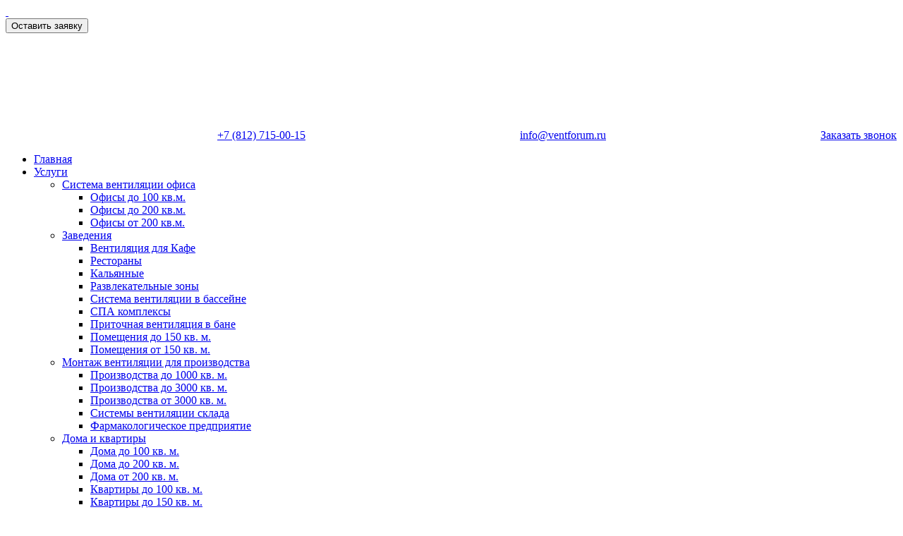

--- FILE ---
content_type: text/html; charset=UTF-8
request_url: https://ventforum.ru/montazh-oxladitelya/
body_size: 18547
content:
<!DOCTYPE html>
<html lang="ru">
<head>
  <meta charset="UTF-8">
  <meta http-equiv="X-UA-Compatible" content="IE=edge">
  <meta name="viewport" content="width=device-width, initial-scale=1.0">
  <title>Установка фреоновых и водяных охладителей, монтаж от Вентфорум</title>
  
  <link rel="apple-touch-icon" sizes="16x16" href="https://ventforum.ru/wp-content/themes/ventforum/img/fav/fav-16.png">
  <link rel="apple-touch-icon" sizes="32x32" href="https://ventforum.ru/wp-content/themes/ventforum/img/fav/fav-32.png">
  <link rel="apple-touch-icon" sizes="64x64" href="https://ventforum.ru/wp-content/themes/ventforum/img/fav/fav-64.png">
  <link rel="apple-touch-icon" sizes="80x80" href="https://ventforum.ru/wp-content/themes/ventforum/img/fav/fav-80.png">
  <link rel="apple-touch-icon" sizes="128x128" href="https://ventforum.ru/wp-content/themes/ventforum/img/fav/fav-128.png">
  <link rel="apple-touch-icon" sizes="196x196" href="https://ventforum.ru/wp-content/themes/ventforum/img/fav/fav-196.png">
  <link rel="apple-touch-icon" sizes="270x270" href="https://ventforum.ru/wp-content/themes/ventforum/img/fav/fav-270.png">
  <link rel="shortcut icon" href="https://ventforum.ru/wp-content/themes/ventforum/images/fav-270.png">
  <link rel="icon" href="https://ventforum.ru/wp-content/themes/ventforum/img/fav/fav-270.svg" type="image/x-icon">
  
  <link rel="preload" href="https://ventforum.ru/wp-content/themes/ventforum/fonts/RubikRegular.woff2" as="font" type="font/woff2" crossorigin>
  <link rel="preload" href="https://ventforum.ru/wp-content/themes/ventforum/fonts/RubikMedium.woff2" as="font" type="font/woff2" crossorigin>
  
  <link rel="stylesheet" href="https://ventforum.ru/wp-content/themes/ventforum/css/main.css">
  <link rel="stylesheet" href="https://ventforum.ru/wp-content/themes/ventforum/style.css">
  <script defer src="https://ventforum.ru/wp-content/themes/ventforum/js/main.js"></script>
  
  <!-- Yandex.Metrika counter -->
  <script type="text/javascript" >
     (function(m,e,t,r,i,k,a){m[i]=m[i]||function(){(m[i].a=m[i].a||[]).push(arguments)};
     m[i].l=1*new Date();
     for (var j = 0; j < document.scripts.length; j++) {if (document.scripts[j].src === r) { return; }}
     k=e.createElement(t),a=e.getElementsByTagName(t)[0],k.async=1,k.src=r,a.parentNode.insertBefore(k,a)})
     (window, document, "script", "https://mc.yandex.ru/metrika/tag.js", "ym");
  
     ym(94481319, "init", {
          clickmap:true,
          trackLinks:true,
          accurateTrackBounce:true,
          webvisor:true
     });
  </script>
  <noscript><div><img src="https://mc.yandex.ru/watch/94481319" style="position:absolute; left:-9999px;" alt="" /></div></noscript>
  <!-- /Yandex.Metrika counter -->
  <meta name="yandex-verification" content="02b898734d3bfdd0" />

  
  <meta name='robots' content='index, follow, max-image-preview:large, max-snippet:-1, max-video-preview:-1' />

	<!-- This site is optimized with the Yoast SEO plugin v20.12 - https://yoast.com/wordpress/plugins/seo/ -->
	<meta name="description" content="Если вас интересует монтаж охладителя, тогда воспользуйтесь предложением «Вентфорум». Мы специализируемся на проектировании, поставке и монтаже систем вентиляции, кондиционирования и отопления «под ключ»." />
	<link rel="canonical" href="https://ventforum.ru/montazh-oxladitelya/" />
	<meta property="og:locale" content="ru_RU" />
	<meta property="og:type" content="article" />
	<meta property="og:title" content="Установка фреоновых и водяных охладителей, монтаж от Вентфорум" />
	<meta property="og:description" content="Если вас интересует монтаж охладителя, тогда воспользуйтесь предложением «Вентфорум». Мы специализируемся на проектировании, поставке и монтаже систем вентиляции, кондиционирования и отопления «под ключ»." />
	<meta property="og:url" content="https://ventforum.ru/montazh-oxladitelya/" />
	<meta property="og:site_name" content="ВентФорум" />
	<meta property="article:published_time" content="2023-06-20T21:59:27+00:00" />
	<meta property="article:modified_time" content="2023-09-21T16:27:52+00:00" />
	<meta property="og:image" content="https://ventforum.ru/wp-content/uploads/2023/06/ventforum_6_ОХЛАДИТЕЛЬ-ФРЕОНОВЫЙ.png" />
	<meta property="og:image:width" content="1260" />
	<meta property="og:image:height" content="780" />
	<meta property="og:image:type" content="image/png" />
	<meta name="author" content="Максим Иванов" />
	<meta name="twitter:card" content="summary_large_image" />
	<meta name="twitter:label1" content="Написано автором" />
	<meta name="twitter:data1" content="Максим Иванов" />
	<meta name="twitter:label2" content="Примерное время для чтения" />
	<meta name="twitter:data2" content="2 минуты" />
	<script type="application/ld+json" class="yoast-schema-graph">{"@context":"https://schema.org","@graph":[{"@type":"Article","@id":"https://ventforum.ru/montazh-oxladitelya/#article","isPartOf":{"@id":"https://ventforum.ru/montazh-oxladitelya/"},"author":{"name":"Максим Иванов","@id":"https://ventforum.ru/#/schema/person/df4b936fd70f5578cf8c6c4360e7b71f"},"headline":"Установка фреоновых и водяных охладителей","datePublished":"2023-06-20T21:59:27+00:00","dateModified":"2023-09-21T16:27:52+00:00","mainEntityOfPage":{"@id":"https://ventforum.ru/montazh-oxladitelya/"},"wordCount":261,"commentCount":0,"publisher":{"@id":"https://ventforum.ru/#organization"},"image":{"@id":"https://ventforum.ru/montazh-oxladitelya/#primaryimage"},"thumbnailUrl":"https://ventforum.ru/wp-content/uploads/2023/06/ventforum_6_ОХЛАДИТЕЛЬ-ФРЕОНОВЫЙ.png","articleSection":["Мы устанавливаем"],"inLanguage":"ru-RU","potentialAction":[{"@type":"CommentAction","name":"Comment","target":["https://ventforum.ru/montazh-oxladitelya/#respond"]}]},{"@type":"WebPage","@id":"https://ventforum.ru/montazh-oxladitelya/","url":"https://ventforum.ru/montazh-oxladitelya/","name":"Установка фреоновых и водяных охладителей, монтаж от Вентфорум","isPartOf":{"@id":"https://ventforum.ru/#website"},"primaryImageOfPage":{"@id":"https://ventforum.ru/montazh-oxladitelya/#primaryimage"},"image":{"@id":"https://ventforum.ru/montazh-oxladitelya/#primaryimage"},"thumbnailUrl":"https://ventforum.ru/wp-content/uploads/2023/06/ventforum_6_ОХЛАДИТЕЛЬ-ФРЕОНОВЫЙ.png","datePublished":"2023-06-20T21:59:27+00:00","dateModified":"2023-09-21T16:27:52+00:00","description":"Если вас интересует монтаж охладителя, тогда воспользуйтесь предложением «Вентфорум». Мы специализируемся на проектировании, поставке и монтаже систем вентиляции, кондиционирования и отопления «под ключ».","breadcrumb":{"@id":"https://ventforum.ru/montazh-oxladitelya/#breadcrumb"},"inLanguage":"ru-RU","potentialAction":[{"@type":"ReadAction","target":["https://ventforum.ru/montazh-oxladitelya/"]}]},{"@type":"ImageObject","inLanguage":"ru-RU","@id":"https://ventforum.ru/montazh-oxladitelya/#primaryimage","url":"https://ventforum.ru/wp-content/uploads/2023/06/ventforum_6_ОХЛАДИТЕЛЬ-ФРЕОНОВЫЙ.png","contentUrl":"https://ventforum.ru/wp-content/uploads/2023/06/ventforum_6_ОХЛАДИТЕЛЬ-ФРЕОНОВЫЙ.png","width":1260,"height":780},{"@type":"BreadcrumbList","@id":"https://ventforum.ru/montazh-oxladitelya/#breadcrumb","itemListElement":[{"@type":"ListItem","position":1,"name":"Главная страница","item":"https://ventforum.ru/"},{"@type":"ListItem","position":2,"name":"Установка фреоновых и водяных охладителей"}]},{"@type":"WebSite","@id":"https://ventforum.ru/#website","url":"https://ventforum.ru/","name":"ВентФорум","description":"","publisher":{"@id":"https://ventforum.ru/#organization"},"potentialAction":[{"@type":"SearchAction","target":{"@type":"EntryPoint","urlTemplate":"https://ventforum.ru/?s={search_term_string}"},"query-input":"required name=search_term_string"}],"inLanguage":"ru-RU"},{"@type":"Organization","@id":"https://ventforum.ru/#organization","name":"ВентФорум","url":"https://ventforum.ru/","logo":{"@type":"ImageObject","inLanguage":"ru-RU","@id":"https://ventforum.ru/#/schema/logo/image/","url":"https://ventforum.ru/wp-content/uploads/2023/06/fav-270.png","contentUrl":"https://ventforum.ru/wp-content/uploads/2023/06/fav-270.png","width":270,"height":270,"caption":"ВентФорум"},"image":{"@id":"https://ventforum.ru/#/schema/logo/image/"},"sameAs":["https://vk.com/ventforum","https://wa.me/79013150015","https://t.me/ventforum"]},{"@type":"Person","@id":"https://ventforum.ru/#/schema/person/df4b936fd70f5578cf8c6c4360e7b71f","name":"Максим Иванов","image":{"@type":"ImageObject","inLanguage":"ru-RU","@id":"https://ventforum.ru/#/schema/person/image/","url":"https://secure.gravatar.com/avatar/f5b084a8f2db1dacbc42020e27a4312fd0333c1ad8fe0e4636de2d5bb1d53e22?s=96&d=mm&r=g","contentUrl":"https://secure.gravatar.com/avatar/f5b084a8f2db1dacbc42020e27a4312fd0333c1ad8fe0e4636de2d5bb1d53e22?s=96&d=mm&r=g","caption":"Максим Иванов"},"url":"https://ventforum.ru/author/maxim/"}]}</script>
	<!-- / Yoast SEO plugin. -->


<link rel="alternate" type="application/rss+xml" title="ВентФорум &raquo; Лента комментариев к &laquo;Установка фреоновых и водяных охладителей&raquo;" href="https://ventforum.ru/montazh-oxladitelya/feed/" />
<link rel="alternate" title="oEmbed (JSON)" type="application/json+oembed" href="https://ventforum.ru/wp-json/oembed/1.0/embed?url=https%3A%2F%2Fventforum.ru%2Fmontazh-oxladitelya%2F" />
<link rel="alternate" title="oEmbed (XML)" type="text/xml+oembed" href="https://ventforum.ru/wp-json/oembed/1.0/embed?url=https%3A%2F%2Fventforum.ru%2Fmontazh-oxladitelya%2F&#038;format=xml" />
<style id='wp-img-auto-sizes-contain-inline-css' type='text/css'>
img:is([sizes=auto i],[sizes^="auto," i]){contain-intrinsic-size:3000px 1500px}
/*# sourceURL=wp-img-auto-sizes-contain-inline-css */
</style>
<style id='wp-emoji-styles-inline-css' type='text/css'>

	img.wp-smiley, img.emoji {
		display: inline !important;
		border: none !important;
		box-shadow: none !important;
		height: 1em !important;
		width: 1em !important;
		margin: 0 0.07em !important;
		vertical-align: -0.1em !important;
		background: none !important;
		padding: 0 !important;
	}
/*# sourceURL=wp-emoji-styles-inline-css */
</style>
<style id='wp-block-library-inline-css' type='text/css'>
:root{--wp-block-synced-color:#7a00df;--wp-block-synced-color--rgb:122,0,223;--wp-bound-block-color:var(--wp-block-synced-color);--wp-editor-canvas-background:#ddd;--wp-admin-theme-color:#007cba;--wp-admin-theme-color--rgb:0,124,186;--wp-admin-theme-color-darker-10:#006ba1;--wp-admin-theme-color-darker-10--rgb:0,107,160.5;--wp-admin-theme-color-darker-20:#005a87;--wp-admin-theme-color-darker-20--rgb:0,90,135;--wp-admin-border-width-focus:2px}@media (min-resolution:192dpi){:root{--wp-admin-border-width-focus:1.5px}}.wp-element-button{cursor:pointer}:root .has-very-light-gray-background-color{background-color:#eee}:root .has-very-dark-gray-background-color{background-color:#313131}:root .has-very-light-gray-color{color:#eee}:root .has-very-dark-gray-color{color:#313131}:root .has-vivid-green-cyan-to-vivid-cyan-blue-gradient-background{background:linear-gradient(135deg,#00d084,#0693e3)}:root .has-purple-crush-gradient-background{background:linear-gradient(135deg,#34e2e4,#4721fb 50%,#ab1dfe)}:root .has-hazy-dawn-gradient-background{background:linear-gradient(135deg,#faaca8,#dad0ec)}:root .has-subdued-olive-gradient-background{background:linear-gradient(135deg,#fafae1,#67a671)}:root .has-atomic-cream-gradient-background{background:linear-gradient(135deg,#fdd79a,#004a59)}:root .has-nightshade-gradient-background{background:linear-gradient(135deg,#330968,#31cdcf)}:root .has-midnight-gradient-background{background:linear-gradient(135deg,#020381,#2874fc)}:root{--wp--preset--font-size--normal:16px;--wp--preset--font-size--huge:42px}.has-regular-font-size{font-size:1em}.has-larger-font-size{font-size:2.625em}.has-normal-font-size{font-size:var(--wp--preset--font-size--normal)}.has-huge-font-size{font-size:var(--wp--preset--font-size--huge)}.has-text-align-center{text-align:center}.has-text-align-left{text-align:left}.has-text-align-right{text-align:right}.has-fit-text{white-space:nowrap!important}#end-resizable-editor-section{display:none}.aligncenter{clear:both}.items-justified-left{justify-content:flex-start}.items-justified-center{justify-content:center}.items-justified-right{justify-content:flex-end}.items-justified-space-between{justify-content:space-between}.screen-reader-text{border:0;clip-path:inset(50%);height:1px;margin:-1px;overflow:hidden;padding:0;position:absolute;width:1px;word-wrap:normal!important}.screen-reader-text:focus{background-color:#ddd;clip-path:none;color:#444;display:block;font-size:1em;height:auto;left:5px;line-height:normal;padding:15px 23px 14px;text-decoration:none;top:5px;width:auto;z-index:100000}html :where(.has-border-color){border-style:solid}html :where([style*=border-top-color]){border-top-style:solid}html :where([style*=border-right-color]){border-right-style:solid}html :where([style*=border-bottom-color]){border-bottom-style:solid}html :where([style*=border-left-color]){border-left-style:solid}html :where([style*=border-width]){border-style:solid}html :where([style*=border-top-width]){border-top-style:solid}html :where([style*=border-right-width]){border-right-style:solid}html :where([style*=border-bottom-width]){border-bottom-style:solid}html :where([style*=border-left-width]){border-left-style:solid}html :where(img[class*=wp-image-]){height:auto;max-width:100%}:where(figure){margin:0 0 1em}html :where(.is-position-sticky){--wp-admin--admin-bar--position-offset:var(--wp-admin--admin-bar--height,0px)}@media screen and (max-width:600px){html :where(.is-position-sticky){--wp-admin--admin-bar--position-offset:0px}}

/*# sourceURL=wp-block-library-inline-css */
</style><style id='global-styles-inline-css' type='text/css'>
:root{--wp--preset--aspect-ratio--square: 1;--wp--preset--aspect-ratio--4-3: 4/3;--wp--preset--aspect-ratio--3-4: 3/4;--wp--preset--aspect-ratio--3-2: 3/2;--wp--preset--aspect-ratio--2-3: 2/3;--wp--preset--aspect-ratio--16-9: 16/9;--wp--preset--aspect-ratio--9-16: 9/16;--wp--preset--color--black: #000000;--wp--preset--color--cyan-bluish-gray: #abb8c3;--wp--preset--color--white: #ffffff;--wp--preset--color--pale-pink: #f78da7;--wp--preset--color--vivid-red: #cf2e2e;--wp--preset--color--luminous-vivid-orange: #ff6900;--wp--preset--color--luminous-vivid-amber: #fcb900;--wp--preset--color--light-green-cyan: #7bdcb5;--wp--preset--color--vivid-green-cyan: #00d084;--wp--preset--color--pale-cyan-blue: #8ed1fc;--wp--preset--color--vivid-cyan-blue: #0693e3;--wp--preset--color--vivid-purple: #9b51e0;--wp--preset--gradient--vivid-cyan-blue-to-vivid-purple: linear-gradient(135deg,rgb(6,147,227) 0%,rgb(155,81,224) 100%);--wp--preset--gradient--light-green-cyan-to-vivid-green-cyan: linear-gradient(135deg,rgb(122,220,180) 0%,rgb(0,208,130) 100%);--wp--preset--gradient--luminous-vivid-amber-to-luminous-vivid-orange: linear-gradient(135deg,rgb(252,185,0) 0%,rgb(255,105,0) 100%);--wp--preset--gradient--luminous-vivid-orange-to-vivid-red: linear-gradient(135deg,rgb(255,105,0) 0%,rgb(207,46,46) 100%);--wp--preset--gradient--very-light-gray-to-cyan-bluish-gray: linear-gradient(135deg,rgb(238,238,238) 0%,rgb(169,184,195) 100%);--wp--preset--gradient--cool-to-warm-spectrum: linear-gradient(135deg,rgb(74,234,220) 0%,rgb(151,120,209) 20%,rgb(207,42,186) 40%,rgb(238,44,130) 60%,rgb(251,105,98) 80%,rgb(254,248,76) 100%);--wp--preset--gradient--blush-light-purple: linear-gradient(135deg,rgb(255,206,236) 0%,rgb(152,150,240) 100%);--wp--preset--gradient--blush-bordeaux: linear-gradient(135deg,rgb(254,205,165) 0%,rgb(254,45,45) 50%,rgb(107,0,62) 100%);--wp--preset--gradient--luminous-dusk: linear-gradient(135deg,rgb(255,203,112) 0%,rgb(199,81,192) 50%,rgb(65,88,208) 100%);--wp--preset--gradient--pale-ocean: linear-gradient(135deg,rgb(255,245,203) 0%,rgb(182,227,212) 50%,rgb(51,167,181) 100%);--wp--preset--gradient--electric-grass: linear-gradient(135deg,rgb(202,248,128) 0%,rgb(113,206,126) 100%);--wp--preset--gradient--midnight: linear-gradient(135deg,rgb(2,3,129) 0%,rgb(40,116,252) 100%);--wp--preset--font-size--small: 13px;--wp--preset--font-size--medium: 20px;--wp--preset--font-size--large: 36px;--wp--preset--font-size--x-large: 42px;--wp--preset--spacing--20: 0.44rem;--wp--preset--spacing--30: 0.67rem;--wp--preset--spacing--40: 1rem;--wp--preset--spacing--50: 1.5rem;--wp--preset--spacing--60: 2.25rem;--wp--preset--spacing--70: 3.38rem;--wp--preset--spacing--80: 5.06rem;--wp--preset--shadow--natural: 6px 6px 9px rgba(0, 0, 0, 0.2);--wp--preset--shadow--deep: 12px 12px 50px rgba(0, 0, 0, 0.4);--wp--preset--shadow--sharp: 6px 6px 0px rgba(0, 0, 0, 0.2);--wp--preset--shadow--outlined: 6px 6px 0px -3px rgb(255, 255, 255), 6px 6px rgb(0, 0, 0);--wp--preset--shadow--crisp: 6px 6px 0px rgb(0, 0, 0);}:where(.is-layout-flex){gap: 0.5em;}:where(.is-layout-grid){gap: 0.5em;}body .is-layout-flex{display: flex;}.is-layout-flex{flex-wrap: wrap;align-items: center;}.is-layout-flex > :is(*, div){margin: 0;}body .is-layout-grid{display: grid;}.is-layout-grid > :is(*, div){margin: 0;}:where(.wp-block-columns.is-layout-flex){gap: 2em;}:where(.wp-block-columns.is-layout-grid){gap: 2em;}:where(.wp-block-post-template.is-layout-flex){gap: 1.25em;}:where(.wp-block-post-template.is-layout-grid){gap: 1.25em;}.has-black-color{color: var(--wp--preset--color--black) !important;}.has-cyan-bluish-gray-color{color: var(--wp--preset--color--cyan-bluish-gray) !important;}.has-white-color{color: var(--wp--preset--color--white) !important;}.has-pale-pink-color{color: var(--wp--preset--color--pale-pink) !important;}.has-vivid-red-color{color: var(--wp--preset--color--vivid-red) !important;}.has-luminous-vivid-orange-color{color: var(--wp--preset--color--luminous-vivid-orange) !important;}.has-luminous-vivid-amber-color{color: var(--wp--preset--color--luminous-vivid-amber) !important;}.has-light-green-cyan-color{color: var(--wp--preset--color--light-green-cyan) !important;}.has-vivid-green-cyan-color{color: var(--wp--preset--color--vivid-green-cyan) !important;}.has-pale-cyan-blue-color{color: var(--wp--preset--color--pale-cyan-blue) !important;}.has-vivid-cyan-blue-color{color: var(--wp--preset--color--vivid-cyan-blue) !important;}.has-vivid-purple-color{color: var(--wp--preset--color--vivid-purple) !important;}.has-black-background-color{background-color: var(--wp--preset--color--black) !important;}.has-cyan-bluish-gray-background-color{background-color: var(--wp--preset--color--cyan-bluish-gray) !important;}.has-white-background-color{background-color: var(--wp--preset--color--white) !important;}.has-pale-pink-background-color{background-color: var(--wp--preset--color--pale-pink) !important;}.has-vivid-red-background-color{background-color: var(--wp--preset--color--vivid-red) !important;}.has-luminous-vivid-orange-background-color{background-color: var(--wp--preset--color--luminous-vivid-orange) !important;}.has-luminous-vivid-amber-background-color{background-color: var(--wp--preset--color--luminous-vivid-amber) !important;}.has-light-green-cyan-background-color{background-color: var(--wp--preset--color--light-green-cyan) !important;}.has-vivid-green-cyan-background-color{background-color: var(--wp--preset--color--vivid-green-cyan) !important;}.has-pale-cyan-blue-background-color{background-color: var(--wp--preset--color--pale-cyan-blue) !important;}.has-vivid-cyan-blue-background-color{background-color: var(--wp--preset--color--vivid-cyan-blue) !important;}.has-vivid-purple-background-color{background-color: var(--wp--preset--color--vivid-purple) !important;}.has-black-border-color{border-color: var(--wp--preset--color--black) !important;}.has-cyan-bluish-gray-border-color{border-color: var(--wp--preset--color--cyan-bluish-gray) !important;}.has-white-border-color{border-color: var(--wp--preset--color--white) !important;}.has-pale-pink-border-color{border-color: var(--wp--preset--color--pale-pink) !important;}.has-vivid-red-border-color{border-color: var(--wp--preset--color--vivid-red) !important;}.has-luminous-vivid-orange-border-color{border-color: var(--wp--preset--color--luminous-vivid-orange) !important;}.has-luminous-vivid-amber-border-color{border-color: var(--wp--preset--color--luminous-vivid-amber) !important;}.has-light-green-cyan-border-color{border-color: var(--wp--preset--color--light-green-cyan) !important;}.has-vivid-green-cyan-border-color{border-color: var(--wp--preset--color--vivid-green-cyan) !important;}.has-pale-cyan-blue-border-color{border-color: var(--wp--preset--color--pale-cyan-blue) !important;}.has-vivid-cyan-blue-border-color{border-color: var(--wp--preset--color--vivid-cyan-blue) !important;}.has-vivid-purple-border-color{border-color: var(--wp--preset--color--vivid-purple) !important;}.has-vivid-cyan-blue-to-vivid-purple-gradient-background{background: var(--wp--preset--gradient--vivid-cyan-blue-to-vivid-purple) !important;}.has-light-green-cyan-to-vivid-green-cyan-gradient-background{background: var(--wp--preset--gradient--light-green-cyan-to-vivid-green-cyan) !important;}.has-luminous-vivid-amber-to-luminous-vivid-orange-gradient-background{background: var(--wp--preset--gradient--luminous-vivid-amber-to-luminous-vivid-orange) !important;}.has-luminous-vivid-orange-to-vivid-red-gradient-background{background: var(--wp--preset--gradient--luminous-vivid-orange-to-vivid-red) !important;}.has-very-light-gray-to-cyan-bluish-gray-gradient-background{background: var(--wp--preset--gradient--very-light-gray-to-cyan-bluish-gray) !important;}.has-cool-to-warm-spectrum-gradient-background{background: var(--wp--preset--gradient--cool-to-warm-spectrum) !important;}.has-blush-light-purple-gradient-background{background: var(--wp--preset--gradient--blush-light-purple) !important;}.has-blush-bordeaux-gradient-background{background: var(--wp--preset--gradient--blush-bordeaux) !important;}.has-luminous-dusk-gradient-background{background: var(--wp--preset--gradient--luminous-dusk) !important;}.has-pale-ocean-gradient-background{background: var(--wp--preset--gradient--pale-ocean) !important;}.has-electric-grass-gradient-background{background: var(--wp--preset--gradient--electric-grass) !important;}.has-midnight-gradient-background{background: var(--wp--preset--gradient--midnight) !important;}.has-small-font-size{font-size: var(--wp--preset--font-size--small) !important;}.has-medium-font-size{font-size: var(--wp--preset--font-size--medium) !important;}.has-large-font-size{font-size: var(--wp--preset--font-size--large) !important;}.has-x-large-font-size{font-size: var(--wp--preset--font-size--x-large) !important;}
/*# sourceURL=global-styles-inline-css */
</style>

<style id='classic-theme-styles-inline-css' type='text/css'>
/*! This file is auto-generated */
.wp-block-button__link{color:#fff;background-color:#32373c;border-radius:9999px;box-shadow:none;text-decoration:none;padding:calc(.667em + 2px) calc(1.333em + 2px);font-size:1.125em}.wp-block-file__button{background:#32373c;color:#fff;text-decoration:none}
/*# sourceURL=/wp-includes/css/classic-themes.min.css */
</style>
<link rel='stylesheet' id='contact-form-7-css' href='https://ventforum.ru/wp-content/plugins/contact-form-7/includes/css/styles.css?ver=5.7.7' type='text/css' media='all' />
<script type="text/javascript" src="https://ventforum.ru/wp-includes/js/jquery/jquery.min.js?ver=3.7.1" id="jquery-core-js"></script>
<script type="text/javascript" src="https://ventforum.ru/wp-includes/js/jquery/jquery-migrate.min.js?ver=3.4.1" id="jquery-migrate-js"></script>
<link rel="https://api.w.org/" href="https://ventforum.ru/wp-json/" /><link rel="alternate" title="JSON" type="application/json" href="https://ventforum.ru/wp-json/wp/v2/posts/453" /><link rel="EditURI" type="application/rsd+xml" title="RSD" href="https://ventforum.ru/xmlrpc.php?rsd" />
<meta name="generator" content="WordPress 6.9" />
<link rel='shortlink' href='https://ventforum.ru/?p=453' />
<link rel="icon" href="https://ventforum.ru/wp-content/uploads/2023/06/cropped-fav-270-32x32.png" sizes="32x32" />
<link rel="icon" href="https://ventforum.ru/wp-content/uploads/2023/06/cropped-fav-270-192x192.png" sizes="192x192" />
<link rel="apple-touch-icon" href="https://ventforum.ru/wp-content/uploads/2023/06/cropped-fav-270-180x180.png" />
<meta name="msapplication-TileImage" content="https://ventforum.ru/wp-content/uploads/2023/06/cropped-fav-270-270x270.png" />
</head>
<body class="wp-singular post-template-default single single-post postid-453 single-format-standard wp-theme-ventforum">
  <header class="header-site">
	 <div class="container">
		<div class="header-top">
		  <div class="site-logo">
			 <a href="/" title="Ссылка на Главную страницу сайта">
				 <img src="https://ventforum.ru/wp-content/themes/ventforum/img/misc/anim2.gif" alt="" class="headerlogo">
				 <img src="https://ventforum.ru/wp-content/themes/ventforum/img/misc/anim3.gif" alt="" class="headerlogomobile">
			 </a>
		  </div>
		  <button class="btn btn--small modal">Оставить заявку</button>
		</div>
	 </div>
	 <nav class="menu-prim" data-menu>
		<div class="container">
		  <div class="contacts-wrap">
			 <div class="contacts">
				<a href="tel:+7 (812) 715-00-15" data-menu-item><svg class="">
						<use xlink:href="https://ventforum.ru/wp-content/themes/ventforum/img/svg/sprite.svg#phone"></use>
					 </svg>+7 (812) 715-00-15</a>
				<a href="mailto:info@ventforum.ru" data-menu-item><svg class="">
						<use xlink:href="https://ventforum.ru/wp-content/themes/ventforum/img/svg/sprite.svg#mail"></use>
					 </svg>info@ventforum.ru</a>
				<a href="/kontakty/#form" class="cta" data-menu-item><svg>
						<use xlink:href="https://ventforum.ru/wp-content/themes/ventforum/img/svg/sprite.svg#phone-call"></use>
					 </svg>Заказать звонок</a>
			 </div>
		  </div>
		</div>
		<div class="menu-prim__list-wrap">
			<div class="container"><ul class="menu-prim__list"><li class="menu-item"><a href="https://ventforum.ru/" class="menu-txt">Главная</a></li>
<li class="menu-item has-sub"><a href="https://ventforum.ru/uslugi/" class="menu-txt">Услуги</a>
<ul class="menu-sub menu-drop">
	<li class="menu-item has-sub"><a href="https://ventforum.ru/uslugi/offices/" class="menu-txt">Cистема вентиляции офиса</a>
	<ul class="menu-sub menu-drop">
		<li class="menu-item"><a href="https://ventforum.ru/uslugi/offices/ofisy-do-100-kv-m/" class="menu-txt">Офисы до 100 кв.м.</a></li>
		<li class="menu-item"><a href="https://ventforum.ru/uslugi/offices/ofisy-do-200-kv-m/" class="menu-txt">Офисы до 200 кв.м.</a></li>
		<li class="menu-item"><a href="https://ventforum.ru/uslugi/offices/ofisy-ot-200-kv-m/" class="menu-txt">Офисы от 200 кв.м.</a></li>
	</ul>
</li>
	<li class="menu-item has-sub"><a href="https://ventforum.ru/uslugi/zavedeniya/" class="menu-txt">Заведения</a>
	<ul class="menu-sub menu-drop">
		<li class="menu-item"><a href="https://ventforum.ru/uslugi/zavedeniya/kafe/" class="menu-txt">Вентиляция для Кафе</a></li>
		<li class="menu-item"><a href="https://ventforum.ru/uslugi/zavedeniya/restorany/" class="menu-txt">Рестораны</a></li>
		<li class="menu-item"><a href="https://ventforum.ru/uslugi/zavedeniya/kalyannye/" class="menu-txt">Кальянные</a></li>
		<li class="menu-item"><a href="https://ventforum.ru/uslugi/zavedeniya/razvlekatelnye-zony/" class="menu-txt">Развлекательные зоны</a></li>
		<li class="menu-item"><a href="https://ventforum.ru/uslugi/zavedeniya/bassejny/" class="menu-txt">Система вентиляции в бассейне</a></li>
		<li class="menu-item"><a href="https://ventforum.ru/uslugi/zavedeniya/spa-kompleksy/" class="menu-txt">СПА комплексы</a></li>
		<li class="menu-item"><a href="https://ventforum.ru/uslugi/zavedeniya/bani/" class="menu-txt">Приточная вентиляция в бане</a></li>
		<li class="menu-item"><a href="https://ventforum.ru/uslugi/zavedeniya/pomeshheniya-do-150-kv-m/" class="menu-txt">Помещения до 150 кв. м.</a></li>
		<li class="menu-item"><a href="https://ventforum.ru/uslugi/zavedeniya/pomeshheniya-ot-150-kv-m/" class="menu-txt">Помещения от 150 кв. м.</a></li>
	</ul>
</li>
	<li class="menu-item has-sub"><a href="https://ventforum.ru/uslugi/proizvodstva/" class="menu-txt">Монтаж вентиляции для производства</a>
	<ul class="menu-sub menu-drop">
		<li class="menu-item"><a href="https://ventforum.ru/uslugi/proizvodstva/proizvodstva-do-1000-kv-m/" class="menu-txt">Производства до 1000 кв. м.</a></li>
		<li class="menu-item"><a href="https://ventforum.ru/uslugi/proizvodstva/proizvodstva-do-3000-kv-m/" class="menu-txt">Производства до 3000 кв. м.</a></li>
		<li class="menu-item"><a href="https://ventforum.ru/uslugi/proizvodstva/proizvodstva-ot-3000-kv-m/" class="menu-txt">Производства от 3000 кв. м.</a></li>
		<li class="menu-item"><a href="https://ventforum.ru/uslugi/proizvodstva/skladskie-pomeshheniya/" class="menu-txt">Системы вентиляции склада</a></li>
		<li class="menu-item"><a href="https://ventforum.ru/uslugi/proizvodstva/farmakologicheskoe-predpriyatie/" class="menu-txt">Фармакологическое предприятие</a></li>
	</ul>
</li>
	<li class="menu-item has-sub"><a href="https://ventforum.ru/uslugi/doma-i-kvartiry/" class="menu-txt">Дома и квартиры</a>
	<ul class="menu-sub menu-drop">
		<li class="menu-item"><a href="https://ventforum.ru/uslugi/doma-i-kvartiry/doma-do-100-kv-m/" class="menu-txt">Дома до 100 кв. м.</a></li>
		<li class="menu-item"><a href="https://ventforum.ru/uslugi/doma-i-kvartiry/doma-do-200-kv-m/" class="menu-txt">Дома до 200 кв. м.</a></li>
		<li class="menu-item"><a href="https://ventforum.ru/uslugi/doma-i-kvartiry/doma-ot-200-kv-m/" class="menu-txt">Дома от 200 кв. м.</a></li>
		<li class="menu-item"><a href="https://ventforum.ru/uslugi/doma-i-kvartiry/kvartiry-do-100-kv-m/" class="menu-txt">Квартиры до 100 кв. м.</a></li>
		<li class="menu-item"><a href="https://ventforum.ru/uslugi/doma-i-kvartiry/kvartiry-do-150-kv-m/" class="menu-txt">Квартиры до 150 кв. м.</a></li>
		<li class="menu-item"><a href="https://ventforum.ru/uslugi/doma-i-kvartiry/kvartiry-ot-150-kv-m/" class="menu-txt">Квартиры от 150 кв. м.</a></li>
	</ul>
</li>
</ul>
</li>
<li class="menu-item"><a href="https://ventforum.ru/o-kompanii/" class="menu-txt">О компании</a></li>
<li class="menu-item"><a href="https://ventforum.ru/klienti-i-kejsy/" class="menu-txt">Клиенты и кейсы</a></li>
<li class="menu-item"><a href="https://ventforum.ru/novosti/" class="menu-txt">Новости</a></li>
<li class="menu-item"><a href="https://ventforum.ru/partnery/" class="menu-txt">Партнеры</a></li>
<li class="menu-item"><a href="https://ventforum.ru/kontakty/" class="menu-txt">Контакты</a></li>
</ul></div>		</div>
	 </nav>
	 <button class="burger" aria-label="Открыть меню" aria-expanded="false" data-burger>
		  <span class="burger__line"></span>
		</button>
  </header>
<main class="main">
<div class="container">
	<ul class="breadcrumbs" role="list">
		<li class="item"><a href="/">Главная</a></li>
		<li class="item"><a href="https://ventforum.ru/novosti/">Новости</a></li>
		<li class="item">Установка фреоновых и водяных охладителей</li>
	</ul>

	<article class="news-one-page">
		
					<h1 class="mbe-1m">Установка фреоновых и водяных охладителей</h1>
				<div class="meta">
			<time class="date" datetime="21 июня 2023">21 июня 2023</time>
			<span class="last-news"><a href="https://ventforum.ru/category/our-services/" rel="category tag">Мы устанавливаем</a></span>
		</div>
		<div class="content">
			<div class="desc">
				<div class="img">
					<img src="https://ventforum.ru/wp-content/uploads/2023/06/ventforum_6_ОХЛАДИТЕЛЬ-ФРЕОНОВЫЙ.png" alt="Установка фреоновых и водяных охладителей">
				</div>
				<p>Канальный охладитель &#8212; теплообменник, используемый для охлаждения приточного воздуха в системах приточной и приточно-вытяжной вентиляции. Приспособление используется в воздуховодах с прямоугольным сечением, и его размеры зависят от размеров этих воздуховодов. Важно помнить, что охлаждаемый воздух должен быть чистым и не содержать липких веществ, твердых примесей (таких как крупная пыль или стружка), волокнистых материалов, жиров или агрессивных веществ, которые приводят к образованию вредных веществ.</p>
<p>Фреоновый охладитель дает преимущества при охлаждении приточного воздуха с помощью испарения хладагента. Канальный фреоновый охладитель имеет прочный и надежный корпус, изготовленный из порошково-окрашенной стали. Корпус имеет разборную конструкцию, которая обеспечивает легкий доступ к теплообменнику и каплеуловителю для обслуживания. Охладители выбираются в зависимости от объема приточного воздуха. При выборе учитывают габариты охладителей, чтобы их правильно установить и подсоединить к прямоугольным воздуховодам. Установка фреоновых охладителей должна выполняться специалистами, имеющими большой практический опыт работы. Наши мастера успешно справляются с любым объемом работа. Установка водяного охладителя проводится в оговоренные с клиентами сроки.</p>
<h2>Профессиональная установка охладителя</h2>
<p>Если вас интересует монтаж охладителя, тогда воспользуйтесь предложением «Вентфорум». Мы специализируемся на проектировании, поставке и монтаже систем вентиляции, кондиционирования и отопления «под ключ». Мы занимаемся подбором, доставкой и монтажом оборудования. Также беремся за диспетчеризацию и автоматизацию вентиляционных систем. У наших сотрудников большой опыт работы, что позволяет им браться за выполнение заказа любого уровня сложности. Мы даем гарантию на выполненную нами установку водяного охладителя. После монтажа мы продолжаем оставаться с вами на связи. И когда требуется замена расходных материалов, мы оперативно приходим на помощь.<br />
Если хотите заказать установку фреоновых охладителей, тогда позвоните нам или оставьте заявку на сайте. Вас оперативно проконсультируют наши менеджеры.</p>
				<footer class="footer-news">
					<h4>Поделиться статьей</h4>
					<div class="socials-share">
						<a href="#" target="_blank" aria-label="Соцсеть ВКонтакте">
							<svg>
								<use xlink:href="https://ventforum.ru/wp-content/themes/ventforum/img/svg/sprite.svg#vk-2"></use>
							</svg>
						</a>
						<a href="#" target="_blank" aria-label="Соцсеть Twitter">
							<svg>
								<use xlink:href="https://ventforum.ru/wp-content/themes/ventforum/img/svg/sprite.svg#twitter"></use>
							</svg>
						</a>
						<a href="#" target="_blank" aria-label="Telegram">
							<svg>
								<use xlink:href="https://ventforum.ru/wp-content/themes/ventforum/img/svg/sprite.svg#telegram-2"></use>
							</svg>
						</a>
						<a href="#" target="_blank" aria-label="Одноклассники">
							<svg>
								<use xlink:href="https://ventforum.ru/wp-content/themes/ventforum/img/svg/sprite.svg#ok"></use>
							</svg>
						</a>
					</div>
				</footer>
			</div>
			<aside>
									<div class="contacts-block mbe-4m">
						<div class="contacts-form" id="form">
	<h3>Оставить заявку</h3>
		
<div class="wpcf7 no-js" id="wpcf7-f763-o1" lang="ru-RU" dir="ltr">
<div class="screen-reader-response"><p role="status" aria-live="polite" aria-atomic="true"></p> <ul></ul></div>
<form action="/montazh-oxladitelya/#wpcf7-f763-o1" method="post" class="wpcf7-form init" aria-label="Контактная форма" novalidate="novalidate" data-status="init">
<div style="display: none;">
<input type="hidden" name="_wpcf7" value="763" />
<input type="hidden" name="_wpcf7_version" value="5.7.7" />
<input type="hidden" name="_wpcf7_locale" value="ru_RU" />
<input type="hidden" name="_wpcf7_unit_tag" value="wpcf7-f763-o1" />
<input type="hidden" name="_wpcf7_container_post" value="0" />
<input type="hidden" name="_wpcf7_posted_data_hash" value="" />
</div>
<div class="form">
 <span class="wpcf7-form-control-wrap" data-name="your-name"><input size="40" class="wpcf7-form-control wpcf7-text wpcf7-validates-as-required input input-name" aria-required="true" aria-invalid="false" placeholder="Ваше имя*" value="" type="text" name="your-name" /></span>
 <span class="wpcf7-form-control-wrap" data-name="your-phone"><input size="40" class="wpcf7-form-control wpcf7-text wpcf7-tel wpcf7-validates-as-required wpcf7-validates-as-tel phone input input-tel tel" aria-required="true" aria-invalid="false" placeholder="Телефон*" value="" type="tel" name="your-phone" /></span>
 <span class="wpcf7-form-control-wrap" data-name="your-email"><input size="40" class="wpcf7-form-control wpcf7-text wpcf7-email wpcf7-validates-as-required wpcf7-validates-as-email input input-email email" aria-required="true" aria-invalid="false" placeholder="E-mail*" value="" type="email" name="your-email" /></span>
 <span class="wpcf7-form-control-wrap" data-name="your-message"><textarea cols="40" rows="10" class="wpcf7-form-control wpcf7-textarea input message" aria-invalid="false" placeholder="Особенности, пожелания.." name="your-message"></textarea></span>
 <div class="quiz-box"><span class="wpcf7-form-control-wrap" data-name="quiz-221"><label><span class="wpcf7-quiz-label">Проверочный вопрос: 2+2+2=?</span> <input size="40" class="wpcf7-form-control wpcf7-quiz input quiz" autocomplete="off" aria-required="true" aria-invalid="false" type="text" name="quiz-221" /></label><input type="hidden" name="_wpcf7_quiz_answer_quiz-221" value="641a173dd4f38da63e9a07b5fb4a6d95" /></span></div>


<div class="checkbox-wrap">
 <span class="wpcf7-form-control-wrap" data-name="acceptance-403"><span class="wpcf7-form-control wpcf7-acceptance optional"><span class="wpcf7-list-item"><input type="checkbox" name="acceptance-403" value="1" class="checkbox" id="agreement" aria-invalid="false" /></span></span></span>
 <label for="agreement">Я согласен с <a href="/privacy-policy/">Политикой конфиденциальности</a></label>
</div>
<input class="wpcf7-form-control has-spinner wpcf7-submit btn btn--submit" type="submit" value="Отправить" />
</div><div class="wpcf7-response-output" aria-hidden="true"></div>
</form>
</div>
</div>
<!-- <div class="contacts-form">
	<h3>Оставить заявку</h3>
	<form class="form">
		<label class="name">
			<span>Ваше имя*</span>
			<input class="input input-name" type="text" name="Имя" placeholder="Ваше имя*">
		</label>
		<label class="tel">
			<span>Телефон*</span>
			<input class="input input-tel" type="tel" name="Телефон" id="tel" placeholder="Телефон*">
		</label>
		<label class="email">
			<span>E-mail*</span>
			<input class="input input-email" type="email" name="Email" placeholder="E-mail*">
		</label>
		<textarea class="input message" name="Сообщение" placeholder="Особенности, пожелания.."></textarea>
		<div class="checkbox-wrap">
			<input class="checkbox" type="checkbox" id="agreement" checked="checked">
			<label for="agreement">Я согласен с <a href="https://ventforum.ru/privacy-policy/">Политикой конфиденциальности</a></label>
		</div>
		<button type="submit" class="btn btn--submit">Отправить</button>
	</form>
	<div class="success"></div>
</div> -->						<div class="contacts-list-wrap">
							<h3>Наши контакты</h3>
							<ul class="contacts-list" role="list">
								<li class="tel">
									<svg>
										<use xlink:href="https://ventforum.ru/wp-content/themes/ventforum/img/svg/sprite.svg#bi_phone"></use>
									</svg>
									<a href="tel:+7 (812) 715-00-15">+7 (812) 715-00-15</a>
								</li>
								<li class="email">
									<svg>
										<use xlink:href="https://ventforum.ru/wp-content/themes/ventforum/img/svg/sprite.svg#carbon_email"></use>
									</svg>
									<a href="mailto:info@ventforum.ru">info@ventforum.ru</a>
								</li>
								<li class="hours">
									<svg>
										<use xlink:href="https://ventforum.ru/wp-content/themes/ventforum/img/svg/sprite.svg#calendar"></use>
									</svg>Мы работаем: Пн‑Пт 9:00‑18:00								</li>
							</ul>
						</div>
					</div>
							</aside>
		</div>

	</article>

</div>
<section class="services-about">
	<div class="container">
		<header class="header-block">
			<div class="desc">
				<h2>мы оказываем комплексные <span class="clr-accent">услуги</span>:</h2>
			</div>
			<button class="btn modal">Получить расчет</button>
		</header>
		<h3>Что входит в комплексную услугу:</h3>
		<div class="services-about-block auto-grid">
			<div class="service-about-item">
				<svg>
					<use xlink:href="https://ventforum.ru/wp-content/themes/ventforum/img/svg/sprite.svg#plan"></use>
				</svg>
				<h4>Инженерное проектирование</h4>
				<p class="small">При проектировании вентиляции, специалисты руководствуются актуальными нормативными документами в области проектирования инженерных коммуникаций</p>
			</div>
			<div class="service-about-item">
				<svg>
					<use xlink:href="https://ventforum.ru/wp-content/themes/ventforum/img/svg/sprite.svg#car"></use>
				</svg>
				<h4>Поставка систем и оборудования</h4>
				<p class="small">Мы берем на себя все заботы по заказу, подбору, доставке оборудования и систем до вашего помещения монтажа в пределах Санкт-Петербурга</p>
			</div>
			<div class="service-about-item">
				<svg>
					<use xlink:href="https://ventforum.ru/wp-content/themes/ventforum/img/svg/sprite.svg#conditioner"></use>
				</svg>
				<h4>Монтаж и пуско-наладочные работы</h4>
				<p class="small">Осуществляем полный цикл работ по установке, отладке пусконаладочных работ, диспетчеризации и автоматизации вентиляционных систем. Каждый из наших сотрудников имеет многолетний опыт.</p>
			</div>
			<div class="service-about-item">
				<svg>
					<use xlink:href="https://ventforum.ru/wp-content/themes/ventforum/img/svg/sprite.svg#instrument"></use>
				</svg>
				<h4>Замена и обслуживание оборудования</h4>
				<p class="small">После установки мы продолжаем оставаться с вами на связи. И когда понадобится замена фильтров, мы готовы оказать услугу по замене.</p>
			</div>
		</div>
		<div class="systems">
			<h3>Системы, которые мы монтируем:</h3>
			<div class="systems-slider splide" aria-label="Слайдер систем">
				<div class="splide__track">
					<ul class="splide__list">
												<li class="splide__slide">
							<a href="https://ventforum.ru/montazh-nagrevatelya/" class="system-item">
								<img src="https://ventforum.ru/wp-content/uploads/2023/06/ventforum_4_Калифер-водяной_Монтажная-область-1.png" alt="Монтаж нагревателя">
								<h4>Монтаж нагревателя</h4>
							</a>
						</li>
												<li class="splide__slide">
							<a href="https://ventforum.ru/montazh-ventilyacionnoj-ustanovki/" class="system-item">
								<img src="https://ventforum.ru/wp-content/uploads/2023/06/ventforum_1_Вентустановка.png" alt="Монтаж вентиляционной установки">
								<h4>Монтаж вентиляционной установки</h4>
							</a>
						</li>
												<li class="splide__slide">
							<a href="https://ventforum.ru/ustanovka-split-sistemy/" class="system-item">
								<img src="https://ventforum.ru/wp-content/uploads/2023/06/ventforum_22_сплит-система.png" alt="Установка сплит-системы под ключ">
								<h4>Установка сплит-системы под ключ</h4>
							</a>
						</li>
												<li class="splide__slide">
							<a href="https://ventforum.ru/ustanovka-datchika-uglekislogo-vozduxa/" class="system-item">
								<img src="https://ventforum.ru/wp-content/uploads/2023/06/ventforum_18_датчик-C02.png" alt="Установка датчика углекислого воздуха">
								<h4>Установка датчика углекислого воздуха</h4>
							</a>
						</li>
												<li class="splide__slide">
							<a href="https://ventforum.ru/chastotnyj-datchik-regulirovaniya/" class="system-item">
								<img src="https://ventforum.ru/wp-content/uploads/2023/06/ventforum_24_Частотный-датчик-регулирования.png" alt="Частотный датчик регулирования">
								<h4>Частотный датчик регулирования</h4>
							</a>
						</li>
												<li class="splide__slide">
							<a href="https://ventforum.ru/ustanovka-protivopozharnyx-klapanov-i-klapanov-dymoudaleniya/" class="system-item">
								<img src="https://ventforum.ru/wp-content/uploads/2023/06/ventforum_20_противопожарный-клапан.png" alt="Установка противопожарных клапанов и клапанов дымоудаления в системе вентиляции">
								<h4>Установка противопожарных клапанов и клапанов дымоудаления в системе вентиляции</h4>
							</a>
						</li>
												<li class="splide__slide">
							<a href="https://ventforum.ru/montazh-pritochnoj-ventilyacii/" class="system-item">
								<img src="https://ventforum.ru/wp-content/uploads/2023/06/ventforum_7_Приток_вентиляции.png" alt="Монтаж приточной вентиляции">
								<h4>Монтаж приточной вентиляции</h4>
							</a>
						</li>
												<li class="splide__slide">
							<a href="https://ventforum.ru/montazh-pritochno-vytyazhnoj-ventilyacii-s-rekuperaciej-tepla/" class="system-item">
								<img src="https://ventforum.ru/wp-content/uploads/2023/06/ventforum_21_Рекуператор-воздуха.png" alt="Монтаж приточно-вытяжной вентиляции с рекуперацией тепла">
								<h4>Монтаж приточно-вытяжной вентиляции с рекуперацией тепла</h4>
							</a>
						</li>
												<li class="splide__slide">
							<a href="https://ventforum.ru/ustanovka-vneshnego-datchika-temperatury-i-vlazhnosti/" class="system-item">
								<img src="https://ventforum.ru/wp-content/uploads/2023/06/ventforum_16_датчик-температуры-и-влажности.png" alt="Установка внешнего датчика температуры и влажности">
								<h4>Установка внешнего датчика температуры и влажности</h4>
							</a>
						</li>
												<li class="splide__slide">
							<a href="https://ventforum.ru/podklyuchenie-ventilyacii-k-sisteme-umnogo-doma/" class="system-item">
								<img src="https://ventforum.ru/wp-content/uploads/2023/06/ventforum_15_умный-дом.png" alt="Подключение вентиляции к системе умного дома">
								<h4>Подключение вентиляции к системе умного дома</h4>
							</a>
						</li>
												<li class="splide__slide">
							<a href="https://ventforum.ru/ustanovka-rekuperatora/" class="system-item">
								<img src="https://ventforum.ru/wp-content/uploads/2023/06/ventforum_21_Рекуператор-воздуха.png" alt="Установка рекуператора воздуха">
								<h4>Установка рекуператора воздуха</h4>
							</a>
						</li>
												<li class="splide__slide">
							<a href="https://ventforum.ru/montazh-sistemy-dymoudaleniya/" class="system-item">
								<img src="https://ventforum.ru/wp-content/uploads/2023/06/ventforum_9_улитка-дымоудаления.png" alt="Монтаж противодымных систем вентиляции">
								<h4>Монтаж противодымных систем вентиляции</h4>
							</a>
						</li>
												<li class="splide__slide">
							<a href="https://ventforum.ru/montazh-uvlazhnitelya/" class="system-item">
								<img src="https://ventforum.ru/wp-content/uploads/2023/06/ventforum_12_увлажнитель-канальный.png" alt="Монтаж увлажнителя воздуха">
								<h4>Монтаж увлажнителя воздуха</h4>
							</a>
						</li>
												<li class="splide__slide">
							<a href="https://ventforum.ru/ustanovka-kontrollera-s-vozmozhnostyu-udalennogo-upravleniya/" class="system-item">
								<img src="https://ventforum.ru/wp-content/uploads/2023/06/ventforum_19_контроллер-вентиляции.png" alt="Установка контроллера с возможностью удаленного управления">
								<h4>Установка контроллера с возможностью удаленного управления</h4>
							</a>
						</li>
												<li class="splide__slide">
							<a href="https://ventforum.ru/ochistka-vybrosa-vozduxa-ot-zapaxov/" class="system-item">
								<img src="https://ventforum.ru/wp-content/uploads/2023/06/ventforum_14_очистка-выброса-воздуха.png" alt="Очистка выброса воздуха от запахов">
								<h4>Очистка выброса воздуха от запахов</h4>
							</a>
						</li>
												<li class="splide__slide">
							<a href="https://ventforum.ru/montazh-vytyazhnoj-ventilyacii/" class="system-item">
								<img src="https://ventforum.ru/wp-content/uploads/2023/06/ventforum_8_добавление-воздуха.png" alt="Монтаж вытяжной вентиляции">
								<h4>Монтаж вытяжной вентиляции</h4>
							</a>
						</li>
												<li class="splide__slide">
							<a href="https://ventforum.ru/montazh-sistem-kondicionirovaniya-dlya-servernyx/" class="system-item">
								<img src="https://ventforum.ru/wp-content/uploads/2023/06/ventforum_11_Вентлияция-серверной.png" alt="Монтаж систем кондиционирования для серверных">
								<h4>Монтаж систем кондиционирования для серверных</h4>
							</a>
						</li>
												<li class="splide__slide">
							<a href="https://ventforum.ru/montazh-sistem-avtomatizacii-ventilyacii-lyuboj-slozhnosti/" class="system-item">
								<img src="https://ventforum.ru/wp-content/uploads/2023/06/ventforum_10_автоматизация-вентиляции.png" alt="Монтаж систем автоматизации вентиляции любой сложности">
								<h4>Монтаж систем автоматизации вентиляции любой сложности</h4>
							</a>
						</li>
												<li class="splide__slide">
							<a href="https://ventforum.ru/montazh-filtra-zaderzhivayushhego-zapaxi/" class="system-item">
								<img src="https://ventforum.ru/wp-content/uploads/2023/06/ventforum_13_угольный-фильтр.png" alt="Монтаж фильтра задерживающего запахи">
								<h4>Монтаж фильтра задерживающего запахи</h4>
							</a>
						</li>
												<li class="splide__slide">
							<a href="https://ventforum.ru/ustanovka-filtra-vysokogo-klassa-ochistki-vozduxa/" class="system-item">
								<img src="https://ventforum.ru/wp-content/uploads/2023/06/ventforum_23_фильтр-карманный.png" alt="Установка фильтра высокого класса очистки воздуха">
								<h4>Установка фильтра высокого класса очистки воздуха</h4>
							</a>
						</li>
												<li class="splide__slide">
							<a href="https://ventforum.ru/montazh-osushitelya/" class="system-item">
								<img src="https://ventforum.ru/wp-content/uploads/2023/06/ventforum_5_осушитель-воздуха-вентиляционный_Монтажная-область-1.png" alt="Монтаж осушителя воздуха">
								<h4>Монтаж осушителя воздуха</h4>
							</a>
						</li>
												<li class="splide__slide">
							<a href="https://ventforum.ru/ustanovka-vytyazhnogo-zonta/" class="system-item">
								<img src="https://ventforum.ru/wp-content/uploads/2023/06/ventforum_17_Вентиляционный-зонт.png" alt="Установка вытяжного зонта">
								<h4>Установка вытяжного зонта</h4>
							</a>
						</li>
												<li class="splide__slide">
							<a href="https://ventforum.ru/montazh-oxladitelya/" class="system-item">
								<img src="https://ventforum.ru/wp-content/uploads/2023/06/ventforum_6_ОХЛАДИТЕЛЬ-ФРЕОНОВЫЙ.png" alt="Установка фреоновых и водяных охладителей">
								<h4>Установка фреоновых и водяных охладителей</h4>
							</a>
						</li>
												<li class="splide__slide">
							<a href="https://ventforum.ru/montazh-ventilyacionnoj-ustanovki-s-rekuperatorom/" class="system-item">
								<img src="https://ventforum.ru/wp-content/uploads/2023/06/ventforum_2_Приточно-вытяжная-установка-с-рекуператором.png" alt="Монтаж вентиляционной установки с рекуператором">
								<h4>Монтаж вентиляционной установки с рекуператором</h4>
							</a>
						</li>
											</ul>
				</div>
			</div>
		</div>
	</div>
</section>
<section class="anchor-block">
  <div class="container">
	 <div class="anchor-block__content">
		<h3>Мы проектируем вентиляцию</h3>
		<div class="img">
		  <img src="https://ventforum.ru/wp-content/themes/ventforum/img/misc/anchor-block-img.png" alt="»нструменты дл€ проектировани€">
		</div>
		<div class="anchor-block__desc">
		  <p class="subtitle-2">Готовы спроектировать для вашего помещения систему вентиляции. Заполните форму и мы с Вами свяжемся.</p>
		  <button class="btn modal">Начать проект</button>
		</div>
	 </div>
  </div>
</section>
</main>
<footer class="footer-site">
	<div class="container">
		<div class="footer-top">
			<div class="about">
				<a href="/">
					<img src="https://ventforum.ru/wp-content/themes/ventforum/img/misc/anim3.gif" alt="" class="footerlogo">
				</a>
				<p class="text">Компания «Вентфорум» специализируется на проектировании, поставке и монтаже систем вентиляции, кондиционирования и отопления «под ключ»</p>
			</div>
			<div class="mail">
				<p class="menu">Для почты:</p>
				<p>194044 Санкт-Петербург <br>Большой Сампсониевский пр. 64, <br>БЦ «Компрессор»</p>
			</div>
			<div class="phone">
				<p class="menu">Телефон:</p>
				<a href="tel:+7 (812) 715-00-15">+7 (812) 715-00-15</a>
			</div>
			<div class="email">
				<p class="menu">e-mail</p>
				<a href="mailto:info@ventforum.ru">info@ventforum.ru</a>
				<div class="socials">
					<a href="https://vk.com/ventforum" target="_blank" aria-label="Соцсеть ВКонтакте">
						<svg>
							<use xlink:href="https://ventforum.ru/wp-content/themes/ventforum/img/svg/sprite.svg#vk"></use>
						</svg>
					</a>
					<!-- <a href="https://join.skype.com/invite/b8GrN9v9lcYC" target="_blank" aria-label="Skype">
						<svg>
							<use xlink:href="https://ventforum.ru/wp-content/themes/ventforum/img/svg/sprite.svg#skype"></use>
						</svg>
					</a> -->
					<a href="https://wa.me/79013150015" target="_blank" aria-label="Whatsapp">
						<svg>
							<use xlink:href="https://ventforum.ru/wp-content/themes/ventforum/img/svg/sprite.svg#whatsapp"></use>
						</svg>
					</a>
					<a href="https://t.me/ventforum" target="_blank" aria-label="Telegram">
						<svg>
							<use xlink:href="https://ventforum.ru/wp-content/themes/ventforum/img/svg/sprite.svg#telegram"></use>
						</svg>
					</a>
				</div>
			</div>
		</div>
		<div class="footer-bottom">
			<p>© Вентфорум 2023</p>
			<!-- <p><a href="https://ventforum.ru/?page_id=22">Системы оплаты</a></p> -->
			<p><a href="https://ventforum.ru/oferta/">Оферта</a></p>
			<p><a href="https://ventforum.ru/privacy-policy/">Политика конфиденциальности</a></p>
			<div class="bearlogics_section">
				<a href="https://bearlogics.ru/" target="_blank">
					<div class="bearlogics_block">Разработчик сайта</div>
					<div class="bear_svg_box">
						<svg width="138" height="20" viewBox="0 0 126 16" fill="none" xmlns="http://www.w3.org/2000/svg">
								<path fill-rule="evenodd" clip-rule="evenodd" d="M0 0.736328V15.3197H5.80095C7.54154 15.3064 8.85339 14.9425 9.73688 14.228C10.6267 13.5068 11.0716 12.4317 11.0716 11.0028C11.0716 10.2149 10.872 9.54717 10.4728 8.99962C10.0736 8.452 9.50109 8.07807 8.75534 7.87776C9.41605 7.62404 9.91681 7.23007 10.257 6.69588C10.5972 6.16172 10.7673 5.51732 10.7673 4.76278C10.7673 3.45401 10.2865 2.45575 9.32432 1.76798C8.36917 1.08021 6.9722 0.736328 5.13341 0.736328H0ZM3.44516 12.6154V9.11977H5.85961C7.04394 9.12644 7.63643 9.73744 7.63643 10.9527C7.63643 11.4802 7.46951 11.8909 7.13567 12.1847C6.80212 12.4719 6.32421 12.6154 5.70268 12.6154H3.44516ZM5.24131 6.81609H3.44516V3.45067H5.13341C5.90562 3.45067 6.46511 3.58756 6.8116 3.86133C7.15845 4.12843 7.33206 4.56914 7.33206 5.18348C7.33206 5.71764 7.17183 6.12162 6.851 6.39539C6.53046 6.66919 5.99382 6.80941 5.24131 6.81609ZM17.4261 9.13979H22.844V6.52561H17.4261V3.45067H23.8453V0.736328H13.9807V15.3197H23.8256V12.6154H17.4261V9.13979ZM29.3188 15.3197H25.7282L30.9694 0.736328H34.2084L35.3562 3.90648C35.1355 4.02396 34.9388 4.14528 34.7658 4.26736C30.9423 7.22236 29.5412 12.6829 29.3188 15.0438V15.3197ZM31.8163 15.3197H39.0662C38.8624 14.0736 38.2668 11.6591 37.4718 11.7446C36.9745 11.798 36.6158 11.9841 36.2257 12.1864C35.8303 12.3915 35.4026 12.6134 34.7658 12.7308C34.6839 12.7458 34.6014 12.7603 34.5181 12.7749C33.3186 12.9858 32.0068 13.2164 31.8163 15.3197ZM41.645 9.75296V15.3197H45.09V10.1714H46.9554L49.4773 15.3197H53.1678V15.1695L50.1836 9.29001C51.0414 8.87603 51.6698 8.33516 52.0689 7.66747C52.4739 6.9997 52.6775 6.15834 52.6775 5.14339C52.6775 3.74116 52.1998 2.65607 51.2442 1.88817C50.2887 1.12027 48.9635 0.736328 47.2685 0.736328H41.645V2.82984C43.0571 2.9036 44.6681 3.14021 46.4858 3.60391C46.9841 3.29909 47.9374 3.00502 47.7684 4.26736C48.302 4.73072 48.5364 4.89791 49.037 5.25552L49.0686 5.27844C49.1303 5.32201 49.2068 5.36408 49.2862 5.4074C49.6625 5.61367 50.0917 5.84825 49.1039 6.40809C48.3593 6.8304 47.7919 6.85854 46.9422 6.90076C46.4292 6.92622 45.8132 6.95681 44.9922 7.0825C44.6776 7.14669 42.2509 7.97255 41.645 9.75296Z" fill="#FFFFFF"></path>
								<path fill-rule="evenodd" clip-rule="evenodd" d="M63.1491 12.4947H69.1138V15.1249H59.7227V0.940931H63.1491V12.4947ZM81.1238 11.9978C81.6379 10.9327 81.8952 9.70849 81.8952 8.32514V7.67246C81.8885 6.30859 81.6215 5.10067 81.0944 4.04855C80.574 2.98994 79.8418 2.17489 78.8981 1.60339C77.9544 1.03189 76.8807 0.746102 75.6766 0.746102C74.4596 0.746102 73.373 1.0351 72.4163 1.61309C71.466 2.19108 70.7341 3.01263 70.2199 4.07773C69.7121 5.13634 69.4584 6.3606 69.4584 7.75036V8.54922C69.4845 9.88705 69.7579 11.0723 70.2784 12.1049C70.8054 13.1376 71.5376 13.9331 72.4747 14.4917C73.4121 15.0437 74.4858 15.3197 75.6962 15.3197C76.9066 15.3197 77.9837 15.034 78.9275 14.4625C79.8774 13.8844 80.6097 13.0629 81.1238 11.9978ZM77.6975 4.52588C78.1725 5.25326 78.4101 6.32164 78.4101 7.73088V8.38364C78.4036 9.76042 78.1658 10.8158 77.6975 11.5497C77.2288 12.2836 76.5619 12.6505 75.6962 12.6505C74.785 12.6505 74.0985 12.2771 73.6365 11.5301C73.1744 10.7834 72.9434 9.71498 72.9434 8.32514L72.9532 7.2828C73.0507 4.71101 73.9587 3.42504 75.6766 3.42504C76.5553 3.42504 77.2288 3.79201 77.6975 4.52588ZM94.8983 13.3714C94.3712 13.9558 93.5998 14.4267 92.5848 14.7839C91.5694 15.1411 90.4566 15.3197 89.2462 15.3197C87.3847 15.3197 85.8979 14.7515 84.785 13.6149C83.6722 12.4784 83.0766 10.8969 82.9986 8.87068L82.9888 7.64321C82.9888 6.24688 83.236 5.02918 83.7305 3.99013C84.2254 2.9445 84.9314 2.14236 85.8489 1.58384C86.7731 1.01883 87.8404 0.736328 89.0508 0.736328C90.8212 0.736328 92.194 1.14225 93.1702 1.9541C94.1531 2.75938 94.726 3.96409 94.8885 5.56823H91.589C91.4719 4.77593 91.2178 4.21085 90.8274 3.8732C90.437 3.53548 89.8838 3.36662 89.168 3.36662C88.3088 3.36662 87.6451 3.73031 87.1767 4.45768C86.708 5.18506 86.4703 6.2242 86.4641 7.57501V8.43229C86.4641 9.8481 86.7049 10.9132 87.1865 11.6276C87.6744 12.3355 88.4392 12.6895 89.4804 12.6895C90.372 12.6895 91.0357 12.4914 91.4719 12.0952V9.89362H89.09V7.54583H94.8983V13.3714ZM97.1239 15.1249H100.54V0.940931H97.1239V15.1249ZM113.922 10.3222C113.876 11.3093 113.61 12.1829 113.122 12.9427C112.634 13.6961 111.947 14.2806 111.062 14.6963C110.183 15.1119 109.178 15.3197 108.046 15.3197C106.178 15.3197 104.707 14.7125 103.633 13.498C102.559 12.2836 102.022 10.569 102.022 8.35439V7.65298C102.022 6.26315 102.263 5.04866 102.745 4.00953C103.233 2.9639 103.932 2.15862 104.844 1.59362C105.755 1.02212 106.809 0.736328 108.006 0.736328C109.731 0.736328 111.117 1.19098 112.165 2.1002C113.213 3.00293 113.808 4.24987 113.952 5.84103H110.535C110.509 4.97725 110.291 4.35702 109.881 3.98035C109.47 3.60368 108.846 3.41534 108.006 3.41534C107.154 3.41534 106.529 3.73359 106.132 4.37001C105.736 5.0065 105.527 6.02287 105.508 7.41913V8.42259C105.508 9.93578 105.696 11.0171 106.073 11.6666C106.457 12.316 107.115 12.6408 108.046 12.6408C108.833 12.6408 109.435 12.4556 109.851 12.0854C110.268 11.7153 110.489 11.1275 110.515 10.3222H113.922ZM122.037 10.1858C122.395 10.4651 122.574 10.8548 122.574 11.3549C122.574 11.7965 122.408 12.1407 122.076 12.3875C121.751 12.6278 121.305 12.7479 120.738 12.7479C119.854 12.7479 119.213 12.5693 118.816 12.2121C118.425 11.8484 118.23 11.2867 118.23 10.5268H114.794C114.794 11.462 115.028 12.2901 115.497 13.0109C115.971 13.7253 116.675 14.2903 117.605 14.706C118.542 15.1152 119.586 15.3197 120.738 15.3197C122.372 15.3197 123.657 14.9658 124.595 14.2579C125.532 13.55 126 12.5758 126 11.3354C126 9.78318 125.233 8.56541 123.697 7.68216C123.065 7.31847 122.258 6.98082 121.276 6.66907C120.293 6.35082 119.606 6.04556 119.216 5.75335C118.825 5.45458 118.63 5.12335 118.63 4.75966C118.63 4.34404 118.806 4.00304 119.157 3.7368C119.515 3.46407 120 3.32759 120.612 3.32759C121.217 3.32759 121.695 3.48675 122.047 3.805C122.405 4.12325 122.583 4.57133 122.583 5.14932H126C126 4.28561 125.776 3.51921 125.327 2.85033C124.877 2.17489 124.247 1.65532 123.433 1.29164C122.626 0.927946 121.711 0.746102 120.689 0.746102C119.643 0.746102 118.699 0.914963 117.859 1.25261C117.02 1.58384 116.368 2.05147 115.906 2.65543C115.451 3.25297 115.224 3.94461 115.224 4.73041C115.224 6.30859 116.144 7.54904 117.986 8.45184C118.552 8.73107 119.281 9.02006 120.173 9.31883C121.064 9.61753 121.686 9.9066 122.037 10.1858Z" fill="#FFFFFF"></path>
						</svg>
						<i class="bearlogics"></i>
					</div>
					<div class="ttt"></div>
				</a>
			</div>
		</div>
	</div>
</footer>
<dialog>
	 <div class="contacts-form">
		<div class="success-modal"></div>
		<h3>Оставить заявку</h3>
		
<div class="wpcf7 no-js" id="wpcf7-f766-o2" lang="ru-RU" dir="ltr">
<div class="screen-reader-response"><p role="status" aria-live="polite" aria-atomic="true"></p> <ul></ul></div>
<form action="/montazh-oxladitelya/#wpcf7-f766-o2" method="post" class="wpcf7-form init" aria-label="Контактная форма" novalidate="novalidate" data-status="init">
<div style="display: none;">
<input type="hidden" name="_wpcf7" value="766" />
<input type="hidden" name="_wpcf7_version" value="5.7.7" />
<input type="hidden" name="_wpcf7_locale" value="ru_RU" />
<input type="hidden" name="_wpcf7_unit_tag" value="wpcf7-f766-o2" />
<input type="hidden" name="_wpcf7_container_post" value="0" />
<input type="hidden" name="_wpcf7_posted_data_hash" value="" />
</div>
<div class="form form-modal">
 <span class="wpcf7-form-control-wrap" data-name="your-name"><input size="40" class="wpcf7-form-control wpcf7-text wpcf7-validates-as-required input input-name-modal" aria-required="true" aria-invalid="false" placeholder="Ваше имя*" value="" type="text" name="your-name" /></span>
 <span class="wpcf7-form-control-wrap" data-name="your-phone"><input size="40" class="wpcf7-form-control wpcf7-text wpcf7-tel wpcf7-validates-as-required wpcf7-validates-as-tel phone input input-tel-modal tel" aria-required="true" aria-invalid="false" placeholder="Телефон*" value="" type="tel" name="your-phone" /></span>
 <span class="wpcf7-form-control-wrap" data-name="your-email"><input size="40" class="wpcf7-form-control wpcf7-text wpcf7-email wpcf7-validates-as-required wpcf7-validates-as-email input input-email-modal email" aria-required="true" aria-invalid="false" placeholder="E-mail*" value="" type="email" name="your-email" /></span>
 <div class="quiz-box"><span class="wpcf7-form-control-wrap" data-name="quiz-221"><label><span class="wpcf7-quiz-label">Проверочный вопрос: 2+2+2=?</span> <input size="40" class="wpcf7-form-control wpcf7-quiz input quiz" autocomplete="off" aria-required="true" aria-invalid="false" type="text" name="quiz-221" /></label><input type="hidden" name="_wpcf7_quiz_answer_quiz-221" value="641a173dd4f38da63e9a07b5fb4a6d95" /></span></div>
<div class="checkbox-wrap">
 <span class="wpcf7-form-control-wrap" data-name="acceptance-403"><span class="wpcf7-form-control wpcf7-acceptance optional"><span class="wpcf7-list-item"><input type="checkbox" name="acceptance-403" value="1" class="checkbox" id="agreement" aria-invalid="false" /></span></span></span>
 <label for="agreement">Я согласен с <a href="/privacy-policy/">Политикой конфиденциальности</a></label>
</div>
<input class="wpcf7-form-control has-spinner wpcf7-submit btn btn--submit" type="submit" value="Отправить" />
</div><div class="wpcf7-response-output" aria-hidden="true"></div>
</form>
</div>
	 </div>
  </dialog>
<dialog2>
	 <div class="contacts-form">
		<div class="success-modal"></div>
		<h3>Заказать звонок</h3>
		<form class="form form-modal">
		  <label class="name">
		<span>Ваше имя*</span>
		<input class="input input-name-modal" type="text" name="имя" placeholder="Ваше имя*">
	 </label>
		  <label class="tel">
		<span>Телефон*</span>
		<input class="input input-tel-modal" type="tel" name="телефон" id="tel" placeholder="Телефон*">
	 </label>
		  <label class="email">
		<span>E-mail*</span>
		<input class="input input-email-modal" type="email" name="Email" placeholder="E-mail*">
	 </label>
		  <div class="checkbox-wrap">
			 <input class="checkbox checkbox-modal" type="checkbox" id="agreement" checked="checked">
			 <label for="agreement">я согласен с <a href="#">политикой конфиденциальности</a></label>
		  </div>
		  <button type="submit" class="btn btn--submit btn-submit-modal">Отправить</button>
		  <button class="close-btn" type="button" aria-label="Кнопка закрыть диалоговое окно"><img src="https://ventforum.ru/wp-content/themes/ventforum/img/svg/misc/close.svg" alt=" нопка закрыть"></button>
		</form>
	 </div>
  </dialog2>

<script defer src="https://ventforum.ru/wp-content/themes/ventforum/js/jquery.mask.min.js"></script>
<script defer src="https://ventforum.ru/wp-content/themes/ventforum/js/masks.js"></script>

<script type="speculationrules">
{"prefetch":[{"source":"document","where":{"and":[{"href_matches":"/*"},{"not":{"href_matches":["/wp-*.php","/wp-admin/*","/wp-content/uploads/*","/wp-content/*","/wp-content/plugins/*","/wp-content/themes/ventforum/*","/*\\?(.+)"]}},{"not":{"selector_matches":"a[rel~=\"nofollow\"]"}},{"not":{"selector_matches":".no-prefetch, .no-prefetch a"}}]},"eagerness":"conservative"}]}
</script>
<script type="text/javascript" src="https://ventforum.ru/wp-content/plugins/contact-form-7/includes/swv/js/index.js?ver=5.7.7" id="swv-js"></script>
<script type="text/javascript" id="contact-form-7-js-extra">
/* <![CDATA[ */
var wpcf7 = {"api":{"root":"https://ventforum.ru/wp-json/","namespace":"contact-form-7/v1"}};
//# sourceURL=contact-form-7-js-extra
/* ]]> */
</script>
<script type="text/javascript" src="https://ventforum.ru/wp-content/plugins/contact-form-7/includes/js/index.js?ver=5.7.7" id="contact-form-7-js"></script>
<script type="text/javascript" src="https://ventforum.ru/wp-content/plugins/masks-form-fields/includes/js/jquery.mask.min.js?ver=v1.14.16" id="jquery-mask-form-js"></script>
<script type="text/javascript" id="masks-form-fields-js-extra">
/* <![CDATA[ */
var _mff = {"loader":"1"};
//# sourceURL=masks-form-fields-js-extra
/* ]]> */
</script>
<script type="text/javascript" src="https://ventforum.ru/wp-content/plugins/masks-form-fields/includes/js/scripts.js?ver=1.9" id="masks-form-fields-js"></script>
<script id="wp-emoji-settings" type="application/json">
{"baseUrl":"https://s.w.org/images/core/emoji/17.0.2/72x72/","ext":".png","svgUrl":"https://s.w.org/images/core/emoji/17.0.2/svg/","svgExt":".svg","source":{"concatemoji":"https://ventforum.ru/wp-includes/js/wp-emoji-release.min.js?ver=6.9"}}
</script>
<script type="module">
/* <![CDATA[ */
/*! This file is auto-generated */
const a=JSON.parse(document.getElementById("wp-emoji-settings").textContent),o=(window._wpemojiSettings=a,"wpEmojiSettingsSupports"),s=["flag","emoji"];function i(e){try{var t={supportTests:e,timestamp:(new Date).valueOf()};sessionStorage.setItem(o,JSON.stringify(t))}catch(e){}}function c(e,t,n){e.clearRect(0,0,e.canvas.width,e.canvas.height),e.fillText(t,0,0);t=new Uint32Array(e.getImageData(0,0,e.canvas.width,e.canvas.height).data);e.clearRect(0,0,e.canvas.width,e.canvas.height),e.fillText(n,0,0);const a=new Uint32Array(e.getImageData(0,0,e.canvas.width,e.canvas.height).data);return t.every((e,t)=>e===a[t])}function p(e,t){e.clearRect(0,0,e.canvas.width,e.canvas.height),e.fillText(t,0,0);var n=e.getImageData(16,16,1,1);for(let e=0;e<n.data.length;e++)if(0!==n.data[e])return!1;return!0}function u(e,t,n,a){switch(t){case"flag":return n(e,"\ud83c\udff3\ufe0f\u200d\u26a7\ufe0f","\ud83c\udff3\ufe0f\u200b\u26a7\ufe0f")?!1:!n(e,"\ud83c\udde8\ud83c\uddf6","\ud83c\udde8\u200b\ud83c\uddf6")&&!n(e,"\ud83c\udff4\udb40\udc67\udb40\udc62\udb40\udc65\udb40\udc6e\udb40\udc67\udb40\udc7f","\ud83c\udff4\u200b\udb40\udc67\u200b\udb40\udc62\u200b\udb40\udc65\u200b\udb40\udc6e\u200b\udb40\udc67\u200b\udb40\udc7f");case"emoji":return!a(e,"\ud83e\u1fac8")}return!1}function f(e,t,n,a){let r;const o=(r="undefined"!=typeof WorkerGlobalScope&&self instanceof WorkerGlobalScope?new OffscreenCanvas(300,150):document.createElement("canvas")).getContext("2d",{willReadFrequently:!0}),s=(o.textBaseline="top",o.font="600 32px Arial",{});return e.forEach(e=>{s[e]=t(o,e,n,a)}),s}function r(e){var t=document.createElement("script");t.src=e,t.defer=!0,document.head.appendChild(t)}a.supports={everything:!0,everythingExceptFlag:!0},new Promise(t=>{let n=function(){try{var e=JSON.parse(sessionStorage.getItem(o));if("object"==typeof e&&"number"==typeof e.timestamp&&(new Date).valueOf()<e.timestamp+604800&&"object"==typeof e.supportTests)return e.supportTests}catch(e){}return null}();if(!n){if("undefined"!=typeof Worker&&"undefined"!=typeof OffscreenCanvas&&"undefined"!=typeof URL&&URL.createObjectURL&&"undefined"!=typeof Blob)try{var e="postMessage("+f.toString()+"("+[JSON.stringify(s),u.toString(),c.toString(),p.toString()].join(",")+"));",a=new Blob([e],{type:"text/javascript"});const r=new Worker(URL.createObjectURL(a),{name:"wpTestEmojiSupports"});return void(r.onmessage=e=>{i(n=e.data),r.terminate(),t(n)})}catch(e){}i(n=f(s,u,c,p))}t(n)}).then(e=>{for(const n in e)a.supports[n]=e[n],a.supports.everything=a.supports.everything&&a.supports[n],"flag"!==n&&(a.supports.everythingExceptFlag=a.supports.everythingExceptFlag&&a.supports[n]);var t;a.supports.everythingExceptFlag=a.supports.everythingExceptFlag&&!a.supports.flag,a.supports.everything||((t=a.source||{}).concatemoji?r(t.concatemoji):t.wpemoji&&t.twemoji&&(r(t.twemoji),r(t.wpemoji)))});
//# sourceURL=https://ventforum.ru/wp-includes/js/wp-emoji-loader.min.js
/* ]]> */
</script>
</body>

</html>